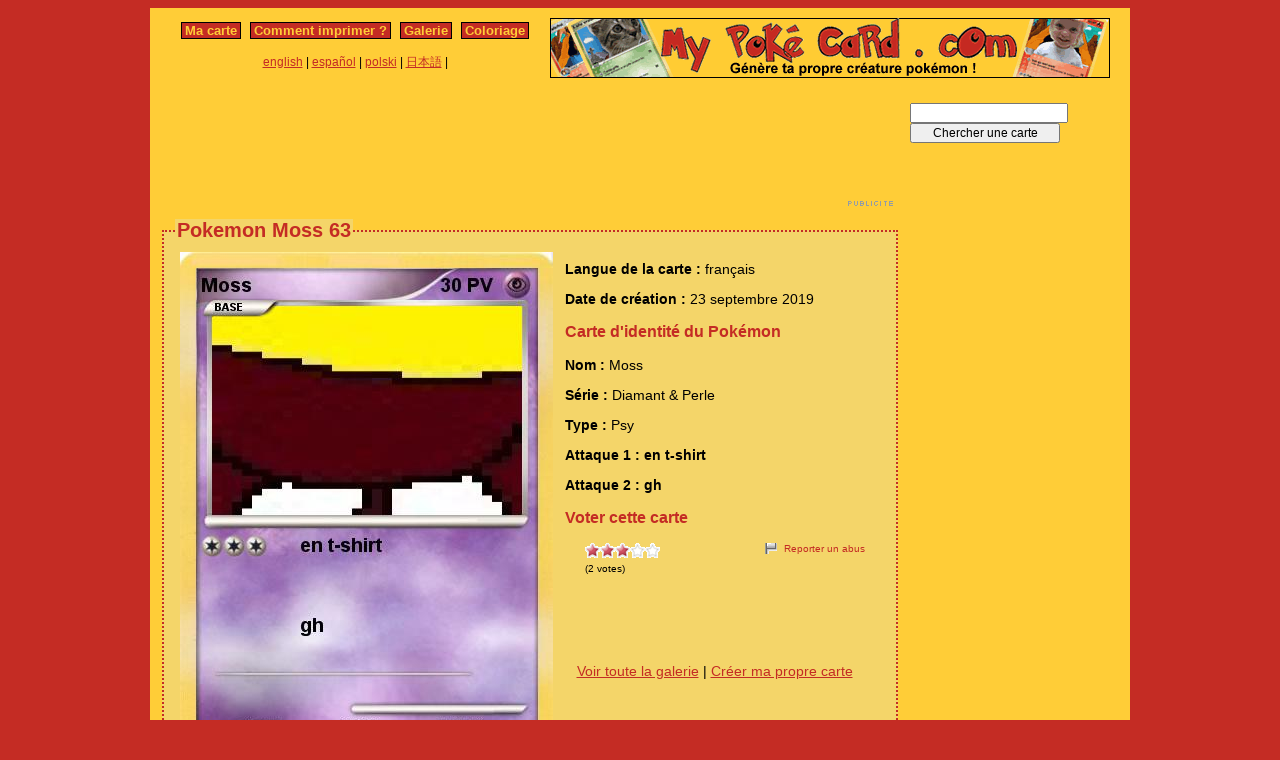

--- FILE ---
content_type: text/html; charset=utf-8
request_url: https://www.mypokecard.com/fr/Galerie/Pokemon-Moss-63
body_size: 4627
content:
<!DOCTYPE html>
<html xmlns="http://www.w3.org/1999/xhtml" lang="fr" xml:lang="fr" dir="ltr" xmlns:fb="http://www.facebook.com/2008/fbml" xmlns:og="http://opengraphprotocol.org/schema/">
<head>
<base href="https://www.mypokecard.com/" />
<meta http-equiv="Content-Type" content="text/html; charset=utf-8" />
<link rel="canonical" href="https://www.mypokecard.com/fr/Galerie/Pokemon-Moss-63" />
<title>Pokémon Moss 63 63 - en t-shirt - Ma carte Pokémon</title>
<meta name="description" content="en t-shirt - gh" />
<meta property="og:title" content="Pokémon Moss 63 63 - en t-shirt"/>
<meta property="og:type" content="game" />
<meta property="og:url" content="https://www.mypokecard.com/fr/Galerie/Pokemon-Moss-63"/>
<meta property="og:image" content="https://www.mypokecard.com/my/galery/pRIwWROCgK50.jpg"/>
<meta property="og:site_name" content="mypokecard.com"/>
<meta property="fb:app_id" content="149867835117168" /><meta property="og:locale" content="fr_FR" />
<link rel="stylesheet" type="text/css" media="screen" href="/my/css/habillage.css" />
<link rel="stylesheet" type="text/css" href="/my/css/rating.css" />
<link rel="stylesheet" type="text/css" href="/my/css/thickbox.css" />
<link rel="alternate" media="only screen and (max-width: 640px)" href="//mobile.mypokecard.com/fr/Galerie/Pokemon-Moss-63" /><script type="text/javascript" src="/my/js/myrating_jquery_thickbox.js"></script>
<script type="text/javascript">

  var _gaq = _gaq || [];
  _gaq.push(['_setAccount', 'UA-5270624-1']);
  _gaq.push(['_trackPageview']);

  (function() {
    var ga = document.createElement('script'); ga.type = 'text/javascript'; ga.async = true;
    ga.src = ('https:' == document.location.protocol ? 'https://' : 'http://') + 'stats.g.doubleclick.net/dc.js';
    var s = document.getElementsByTagName('script')[0]; s.parentNode.insertBefore(ga, s);
  })();

</script><script async src="https://pagead2.googlesyndication.com/pagead/js/adsbygoogle.js?client=ca-pub-7169248563005649"
     crossorigin="anonymous"></script>
</head>

<body>
<div id="page">

  <div id="conteneur">
    <div id="contenu">

      <div id="menu">
        &nbsp;<a href="/fr/">Ma carte</a>&nbsp;
        
          
          &nbsp;<a href="fr/Comment-imprimer">Comment imprimer&nbsp;?</a>&nbsp;
          
          &nbsp;<a href="fr/Galerie">Galerie</a>&nbsp;
          
          &nbsp;<a href="fr/Coloriage">Coloriage</a>&nbsp;
          
        
      </div>

      <table style="width:100%;border:none;padding:0;height:40px;"><tr><td align="center"><a href="/en/">english</a> | <a href="/es/">español</a> | <a href="/pl/">polski</a> | <a href="/ja/">日本語</a> | </td></tr></table>	      

    </div>

    <div id="conteneur2">	
      <a href="/fr/"><img src="my/img/my-poke-card-fr.gif" alt="Personnaliser et imprimer en ligne sa propre carte Pokémon" title="Génèration rapide et facile de cartes pokémon !" width="560" height="60" /></a>    </div>

    <br class="nettoyeur" />
    
  </div>

  <div id="conteneur3">

    <div id="galery">
       <div  style="width:728px" class="fr_pub">
<script async src="https://pagead2.googlesyndication.com/pagead/js/adsbygoogle.js"></script>
<ins class="adsbygoogle"
     style="display:inline-block;width:728px;height:90px"
     data-ad-client="ca-pub-7169248563005649"
     data-ad-slot="7942646706"></ins>
<script>
     (adsbygoogle = window.adsbygoogle || []).push({});
</script>
</div>       
        <div id="article" >
          
          <fieldset><legend>Pokemon Moss 63</legend>          <div id="card_cont">
            
            <div id="card_left">
              <img src="my/galery/pRIwWROCgK50.jpg" alt="Pokemon Moss" title="Pokemon Moss" />            </div>
          
            <div id="card_right">
          
              <div class="texte"><div class="hreview-aggregate">
                <p><span class="bold">Langue de la carte : </span> français</p><p><span class="bold">Date de création :</span> 23 septembre 2019</p><h3>Carte d'identité du Pokémon</h3><p><span class="bold">Nom : </span><span class="item"><span class="fn">Moss</span></span></p><p><span class="bold">Série : </span>Diamant &amp; Perle </p><p><span class="bold">Type : </span>Psy</p><p><span class="bold">Attaque 1 : en t-shirt</span></p><p><span class="bold">Attaque 2 : gh</span></p><h3>Voter cette carte</h3>                
                <div style="float: left;text-align:left;margin-left:-10px;">
                  <div class="ratingblock"><div id="unit_longpRIwWROCgK50">  <ul id="unit_ulpRIwWROCgK50" class="unit-rating" style="width:75px;">     <li class="current-rating" style="width:45px;">Currently <span class="rating">3.00</span>/5</li><li><a href="/my/lib/star_rater/db.php?j=1&amp;q=pRIwWROCgK50&amp;t=3.14.253.164&amp;c=5" title="1 out of 5" class="r1-unit rater" rel="nofollow">1</a></li><li><a href="/my/lib/star_rater/db.php?j=2&amp;q=pRIwWROCgK50&amp;t=3.14.253.164&amp;c=5" title="2 out of 5" class="r2-unit rater" rel="nofollow">2</a></li><li><a href="/my/lib/star_rater/db.php?j=3&amp;q=pRIwWROCgK50&amp;t=3.14.253.164&amp;c=5" title="3 out of 5" class="r3-unit rater" rel="nofollow">3</a></li><li><a href="/my/lib/star_rater/db.php?j=4&amp;q=pRIwWROCgK50&amp;t=3.14.253.164&amp;c=5" title="4 out of 5" class="r4-unit rater" rel="nofollow">4</a></li><li><a href="/my/lib/star_rater/db.php?j=5&amp;q=pRIwWROCgK50&amp;t=3.14.253.164&amp;c=5" title="5 out of 5" class="r5-unit rater" rel="nofollow">5</a></li>  </ul>  <p>(<span class="votes">2</span> votes)  </p></div></div>                </div>
                <div style="text-align:right;font-size:10px;"><a class="abuse" href="" rel="nofollow" title="Signaler un abus" class="thickbox" onclick="tb_show('Reporter un abus', '/my/abuse.php?height=300&width=400&id=pRIwWROCgK50&lang=fr&opt=card&url=');this.blur();return false;">Reporter un abus</a></div>

                <br /><br /><iframe src="https://www.facebook.com/plugins/like.php?href=http://www.mypokecard.com/fr/Galerie/Pokemon-Moss-63&amp;layout=standard&amp;show_faces=true&amp;width=450&amp;action=like&amp;colorscheme=light" scrolling="no" frameborder="0" allowTransparency="true" style="border:none; overflow:hidden; width:280px; height:60px;"></iframe>

                                <script type="application/ld+json">
                {
                  "@context": "http://schema.org",
                  "@type": "BreadcrumbList",
                  "itemListElement": [{
                    "@type": "ListItem",
                    "position": 1,
                    "item": {
                      "@id": "https://www.mypokecard.com/fr/Galerie",
                      "name": "Carte Pokémon"
                    }
                  },{
                    "@type": "ListItem",
                    "position": 2,
                    "item": {
                      "@id": "https://www.mypokecard.com/fr/Galerie/Pokemon-Moss-63",
                      "name": "Moss 63",
                      "image": "https://www.mypokecard.com/my/galery/pRIwWROCgK50.jpg"
                    }
                  }]
                }
                </script>

                <p style="text-align:center"><a href="Galerie-de-cartes-realisees">Voir toute la galerie</a> | <a href="/fr/">Créer ma propre carte</a></p>
              </div>
              
            </div></div>
            
          </div><br class="nettoyeur" />
    
          </fieldset>
        </div>

      
    <br class="nettoyeur" /><br /><fieldset><legend>Cartes connexes</legend><a href="/fr/Galerie/Pokemon-Moss-s-ecrase-Kyoshiro"><img src="https://www.mypokecard.com/my/galery/thumbs/wtJevAA5NfoU.jpg" width="125" height="175"  alt="Moss s'écrase" title="Moss s'écrase Kyoshiro" /></a><a href="/fr/Galerie/Pokemon-pauvre-Moss-a-mal"><img src="https://www.mypokecard.com/my/galery/thumbs/pN2ysaqfPTHF.jpg" width="125" height="175"  alt="pauvre Moss (" title="pauvre Moss ( à mal )" /></a><a href="/fr/Galerie/Pokemon-Moss-46"><img src="https://www.mypokecard.com/my/galery/thumbs/mTEHrPWPkv7f.jpg" width="125" height="175"  alt="Moss" title="Moss" /></a><a href="/fr/Galerie/Pokemon-Moss-VS-Adelphe"><img src="https://www.mypokecard.com/my/galery/thumbs/3kFu6tyJjQD7.jpg" width="125" height="175"  alt="Moss VS Adelphe" title="Moss VS Adelphe" /></a><a href="/fr/Galerie/Pokemon-Moss-58"><img src="https://www.mypokecard.com/my/galery/thumbs/FlYkicZRGhGK.jpg" width="125" height="175"  alt="Moss" title="Moss" /></a><a href="/fr/Galerie/Pokemon-Moss-47"><img src="https://www.mypokecard.com/my/galery/thumbs/sq2tva07W8nO.jpg" width="125" height="175"  alt="Moss" title="Moss" /></a><a href="/fr/Galerie/Pokemon-Lovac"><img src="https://www.mypokecard.com/my/galery/thumbs/kNVd69CeY3m2.jpg" width="125" height="175"  alt="Lovac" title="Lovac" /></a><a href="/fr/Galerie/Pokemon-Moss-WTF"><img src="https://www.mypokecard.com/my/galery/thumbs/rnvtCbdgdqsz.jpg" width="125" height="175"  alt="Moss = WTF" title="Moss = WTF" /></a><a href="/fr/Galerie/Pokemon-Moss-26"><img src="https://www.mypokecard.com/my/galery/thumbs/WgtkYH9gfGKd.jpg" width="125" height="175"  alt="Moss" title="Moss" /></a><a href="/fr/Galerie/Pokemon-Moss-48"><img src="https://www.mypokecard.com/my/galery/thumbs/7JVtghSBs7Qv.jpg" width="125" height="175"  alt="Moss" title="Moss" /></a><br /><a href="/fr/Galerie/Pokemon-Moss-52">Moss</a> | <a href="/fr/Galerie/Pokemon-Moss-54">Moss</a> | <a href="/fr/Galerie/Pokemon-Moss-61">Moss</a> | <a href="/fr/Galerie/Pokemon-Moss-vore">Moss vore</a> | <a href="/fr/Galerie/Pokemon-Tesshin-love-Moss">Tesshin love Moss</a> | <a href="/fr/Galerie/Pokemon-Moss-stupidite">Moss = stupidité</a> | <a href="/fr/Galerie/Pokemon-Benizakura-et-Moss">Benizakura et Moss</a> | <a href="/fr/Galerie/Pokemon-Moss-est-obese">Moss est obèse</a> | <a href="/fr/Galerie/Pokemon-Moss-36">Moss</a> | <a href="/fr/Galerie/Pokemon-boo-arsol-Moss">Moss</a> | <a href="/fr/Galerie/Pokemon-Moss-55">Moss</a> | <a href="/fr/Galerie/Pokemon-Moss-56">Moss</a> | <a href="/fr/Galerie/Pokemon-Carson-Moss">Carson Moss</a> | <a href="/fr/Galerie/Pokemon-Darko-battu-par-Moss">Darko battu par Moss</a> | <a href="/fr/Galerie/Pokemon-Moss-14">Moss</a> | <a href="/fr/Galerie/Pokemon-Moss-combattant-fou">Moss ( combattant fou )</a> | <a href="/fr/Galerie/Pokemon-Moss-perd-sa-tete">Moss perd sa tête</a> | <a href="/fr/Galerie/Pokemon-Moss-35">Moss</a> | <a href="/fr/Galerie/Pokemon-Moss-et-Jaguar-d">Moss et Jaguar.d</a> | <a href="/fr/Galerie/Pokemon-Moss-39">Moss</a> | <a href="/fr/Galerie/Pokemon-les-yeux-de-Moss">les yeux de Moss</a> | <a href="/fr/Galerie/Pokemon-Moss-qui-se-b-ttre">Moss qui se b@ttre</a> | <a href="/fr/Galerie/Pokemon-Moss-est-homme-chien">Moss est homme-chien</a> | <a href="/fr/Galerie/Pokemon-Moss-57">Moss</a> | <a href="/fr/Galerie/Pokemon-victor-sullivan-d-uncharted">victor sullivan d'uncharted</a> | <a href="/fr/Galerie/Pokemon-Moss-the-tosa-inu">Moss the tosa inu</a> | <a href="/fr/Galerie/Pokemon-Moss-the-tosa-inu-1">Moss the tosa inu</a> | <a href="/fr/Galerie/Pokemon-Smith-frappe-Moss">Smith frappe Moss</a> | <a href="/fr/Galerie/Pokemon-Moss-est-debile">Moss est débile</a> | <a href="/fr/Galerie/Pokemon-Ginga-Akame-John-et-Moss">Ginga , Akame , John et Moss</a> | <a href="/fr/Galerie/Pokemon-Moss-qui-fait-la-poule">Moss qui fait la poule</a> | <a href="/fr/Galerie/Pokemon-John-Cross-Ben-Moss">John , Cross , Ben & Moss</a> | <a href="/fr/Galerie/Pokemon-Moss-furax">Moss furax</a> | <a href="/fr/Galerie/Pokemon-Moss-et-Chibi-Tesshin-chiot">Moss et Chibi ( Tesshin chiot )</a> | <a href="/fr/Galerie/Pokemon-Cell-s0le-Moss">Cell @s0le Moss</a> | <a href="/fr/Galerie/Pokemon-Moss-est-detendu">Moss est détendu</a> | <a href="/fr/Galerie/Pokemon-Moss-the-tosa-inu-fait-gorille">Moss the tosa inu fait gorille</a> | <a href="/fr/Galerie/Pokemon-Megane-the-saluki-tueur">Mégane the saluki tueur</a> | <a href="/fr/Galerie/Pokemon-Jaguard-Dog-fils-de-Moss">Jaguard Dog ( fils de Moss )</a> | <a href="/fr/Galerie/Pokemon-Blitz-rattle-mix-amie-de-Moss">Blitz ( rattle mix , amie de Moss)</a> | <a href="/fr/Galerie/Pokemon-Moss-a-grand-gueule">Moss à grand gueule</a> | <a href="/fr/Galerie/Pokemon-Bill-et-Moss-sont-fou">Bill et Moss sont fou</a> | <a href="/fr/Galerie/Pokemon-Moss-contre-Akatora">Moss contre Akatora</a> | <a href="/fr/Galerie/Pokemon-Moss-Kurotora-Cross-et-Tesshin">Moss , Kurotora , Cross et Tesshin</a> | <a href="/fr/Galerie/Pokemon-Moss-veu-les-sauver">Moss veu les sauver</a> | <a href="/fr/Galerie/Pokemon-Riki-Gin-Akame-Moss-Ben-John">Riki , Gin , Akame , Moss , Ben ,</a> | <a href="/fr/Galerie/Pokemon-Moss-a-tout-tuer">Moss à tout tuer</a> | <a href="/fr/Galerie/Pokemon-Moss-the-tosa-inu-est-debile">Moss the tosa inu est débile</a> | <a href="/fr/Galerie/Pokemon-Moss-est-trop-debile">Moss est trop débile</a> | <a href="/fr/Galerie/Pokemon-Remi-Gaillard-et-Moss">Rémi Gaillard et Moss</a> | <a href="/fr/Galerie/Pokemon-Moss-fusion-humain">Moss fusion humain</a> | <a href="/fr/Galerie/Pokemon-Moss-enfile-un-t-shirt">Moss t-shirt fail</a> | <a href="/fr/Galerie/Pokemon-Moss-a-vomir">Moss à vomir</a> | <a href="/fr/Galerie/Pokemon-mastiff-gdw">mastiff ( gdw )</a> | <a href="/fr/Galerie/Pokemon-moss-est-debile-1">moss est débile</a> | <a href="/fr/Galerie/Pokemon-Moss-est-cour-geux">Moss est cour@geux</a> | <a href="/fr/Galerie/Pokemon-Ginga-Smith-Yukimura-Sasuke-Hakuro">Ginga , Smith , Yukimura , Sasuke ,</a></fieldset>      <br />
      <fieldset><legend>Commentaires</legend>
        <div id="comments">
          <div id="fb-root"></div>
          <script async defer crossorigin="anonymous" src="https://connect.facebook.net/fr_FR/sdk.js#xfbml=1&version=v3.3&appId=149867835117168&autoLogAppEvents=1"></script>
            
          <div class="fb-comments" data-href="http://www.mypokecard.com/fr/Galerie/Pokemon-Moss-63" data-width="" data-numposts="5"></div>
        </div>
      </fieldset>    

    
    </div>

  <div id="pub2">    
          <form action="https://www.mypokecard.com/fr/search.html" id="cse-search-box">
  <div>
    <input type="text" name="q" size="31" />
    <input type="submit" name="sa" value="Chercher une carte" />
  </div>
</form><br /><br />
      <div  style="width:160px" class="fr_pub">
<script async src="https://pagead2.googlesyndication.com/pagead/js/adsbygoogle.js"></script>
<ins class="adsbygoogle"
     style="display:inline-block;width:160px;height:600px"
     data-ad-client="ca-pub-7169248563005649"
     data-ad-slot="9419379902"></ins>
<script>
     (adsbygoogle = window.adsbygoogle || []).push({});
</script>
</div>
 
      <br /><br /><br />
      </div>	

  </div>
  <br class="nettoyeur" />

  

  <br class="nettoyeur" />
<div id="pied">


<div id="menu2">
	<nav>
	
		<a href="/fr/">Ma carte pokemon</a>
		
		&nbsp;|&nbsp;<a href="fr/Comment-imprimer">Comment imprimer&nbsp;?</a>
		
		&nbsp;|&nbsp;<a href="fr/Galerie">Toutes les cartes pokemon</a>
		
		&nbsp;|&nbsp;<a href="fr/Coloriage">Coloriage pokemon</a>
		
		&nbsp;|&nbsp;<a href="fr/Ton-avis">Ton avis&nbsp;!</a>
		
		&nbsp;|&nbsp;<a href="fr/Mentions-legales">Mentions légales</a>
		
		&nbsp;|&nbsp;<a href="fr/Kezako">Kézako&nbsp;?</a>
		
	
	</nav>
</div>

<footer>
<div style="margin-bottom:4px;">Pokémon est une marque de Nintendo, Creatures, Game Freak et The Pokémon Company</div><small>MyPoKéCaRd.cOm 0.9 - Propulsé par <a href="http://jquery.com">jquery</a>, <a href="http://php.net">php</a>, <a href="http://www.libgd.org">gd</a> et <a href="http://www.spip.net/fr">spip</a> - Page valide <a href="http://validator.w3.org/check?uri=referer">XHTML 1</a> et <a href="http://jigsaw.w3.org/css-validator/check/referer">CSS2</a></small><div style="margin:10px 5px 5px 5px;">MyPokeCard.com est un espace de jeux pour réaliser sa <a href="/fr/">carte pokémon</a>, voter pour les meilleures <a href="/fr/Galerie-de-cartes-realisees?order=rating">cartes pokémon</a> et inventer des <a href="/fr/Coloriage-Pokemon">coloriages pokémon</a></div></footer>  </div>
</div>


</body>
</html>


--- FILE ---
content_type: text/html; charset=utf-8
request_url: https://www.google.com/recaptcha/api2/aframe
body_size: 265
content:
<!DOCTYPE HTML><html><head><meta http-equiv="content-type" content="text/html; charset=UTF-8"></head><body><script nonce="x8dsc8wnxFGey6PVAoi_5Q">/** Anti-fraud and anti-abuse applications only. See google.com/recaptcha */ try{var clients={'sodar':'https://pagead2.googlesyndication.com/pagead/sodar?'};window.addEventListener("message",function(a){try{if(a.source===window.parent){var b=JSON.parse(a.data);var c=clients[b['id']];if(c){var d=document.createElement('img');d.src=c+b['params']+'&rc='+(localStorage.getItem("rc::a")?sessionStorage.getItem("rc::b"):"");window.document.body.appendChild(d);sessionStorage.setItem("rc::e",parseInt(sessionStorage.getItem("rc::e")||0)+1);localStorage.setItem("rc::h",'1768865502608');}}}catch(b){}});window.parent.postMessage("_grecaptcha_ready", "*");}catch(b){}</script></body></html>